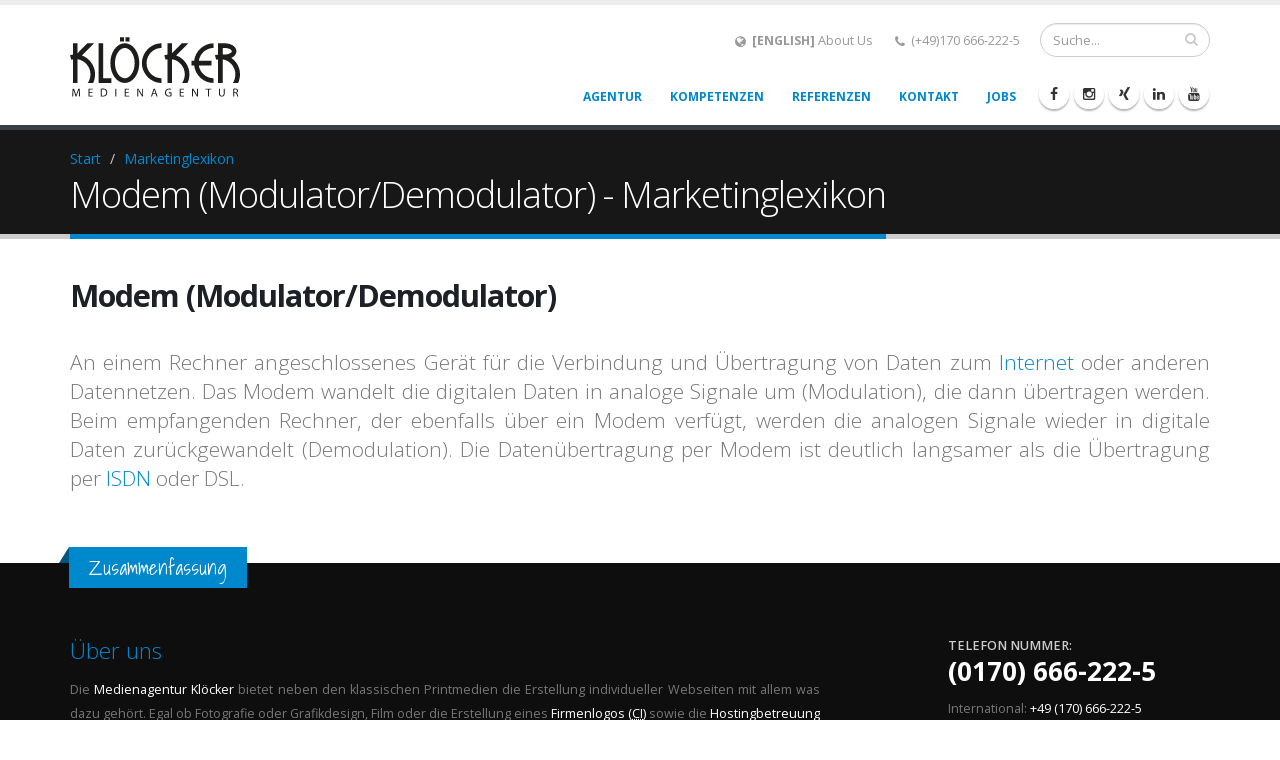

--- FILE ---
content_type: text/html; charset=UTF-8
request_url: https://www.kloecker.ac/marketinglexikon/m/modem.php
body_size: 4057
content:
<!DOCTYPE html>
<html lang="de">
	<head>
    
    <link rel="canonical" href="https://www.kloecker.ac/marketinglexikon/m/modem.php" />

		<!-- Basic -->
		<meta charset="utf-8">
        <meta http-equiv="X-UA-Compatible" content="IE=edge">
        	

		<title>Medienagentur Klöcker - Werbeagentur Aachen - Modem (Modulator/Demodulator)    </title>	

		
		<meta name="description" content="Modem (Modulator/Demodulator) - Medienagentur Klöcker Aachener Werbeagentur für Webdesign, Grafikdesign, Messedesign, Print, Logo Gestaltung, Fotografie, Filmproduktion und Marketing.">
		<meta name="author" content="Medienagentur Kloecker">

		<!-- Favicon -->
		<link rel="shortcut icon" href="../../img/favicon.ico" type="image/x-icon" />
		<link rel="apple-touch-icon" href="../../img/apple-touch-icon.png">

		<!-- Mobile Metas -->
		<meta name="viewport" content="width=device-width, initial-scale=1.0">

		<!-- Web Fonts  -->
		<link href="https://fonts.googleapis.com/css?family=Open+Sans:300,400,600,700,800%7CShadows+Into+Light" rel="stylesheet" type="text/css">

		<!-- Vendor CSS -->
		<link rel="stylesheet" href="../../vendor/bootstrap/bootstrap.css">
		<link rel="stylesheet" href="../../vendor/fontawesome/css/font-awesome.css">

		<!-- Theme CSS -->
		<link rel="stylesheet" href="../../css/theme.css">
		<link rel="stylesheet" href="../../css/theme-elements.css">

		<!-- Skin CSS -->
		<link rel="stylesheet" href="../../css/skins/default.css">

		<!-- Theme Custom CSS -->
		<link rel="stylesheet" href="../../css/custom.css">

		<!-- Head Libs -->
		<script src="../../vendor/modernizr/modernizr.js"></script>

	</head>
	<body>

		<div class="body">
        
           

<header id="header" data-plugin-options='{"stickyEnabled": true, "stickyEnableOnBoxed": true, "stickyEnableOnMobile": true, "stickyStartAt": 57, "stickySetTop": "-57px", "stickyChangeLogo": true}' >
				<div class="header-body">
					<div class="header-container container">
						<div class="header-row">
							<div class="header-column">
								<div class="header-logo">
									<a href="../../index.html">
										<img alt="Medienagentur Klöcker" width="170" height="60" data-sticky-width="150" data-sticky-height="54" data-sticky-top="25" src="../../img/logo_medienagentur_sw.svg" title="Werbeagentur Aachen">
									</a>
								</div>
							</div>
							<div class="header-column header-column-valign-top">
								<div class="header-search hidden-xs">
									<form id="searchForm" action="../../page-search-results.html" method="get">
										<div class="input-group">
											<input type="text" class="form-control" name="q" id="q" placeholder="Suche..." required>
											<span class="input-group-btn">
												<button class="btn btn-default" type="submit"><i class="fa fa-search"></i></button>
											</span>
										</div>
									</form>
								</div>
								<nav class="header-nav-top">
									<ul class="nav nav-pills">
										<li class="hidden-xs"><a href="../../advertising_agency/advertising_agency_europe.html"> <!--<a href="#" data-toggle="modal" data-target="#myModal">--> <em class="fa fa-globe"></em> <strong>[ENGLISH]</strong> About Us</a> </li>
										<!-- <li class="hidden-xs">
											<a href="#"><i class="fa fa-angle-right"></i>Contact Us [ENG]</a>
										</li> -->
										<li class="hidden-xs">
											<span class="ws-nowrap"><i class="fa fa-phone"></i> (+49)170 666-222-5</span>
										</li>
									</ul>
								</nav>
							</div>
						</div>
					</div>
					<div class="header-container container header-nav header-nav-push-top">
						<button class="btn header-btn-collapse-nav" data-toggle="collapse" data-target=".header-nav-main">
							<i class="fa fa-bars"></i>
						</button>
						<ul class="header-social-icons social-icons hidden-xs">
							<li class="social-icons-facebook"><a href="https://www.facebook.com/MedienagenturKlocker" target="_blank" title="Facebook"><i class="fa fa-facebook"></i></a></li>
                            <li class="social-icons-instagram"><a href="https://www.instagram.com/werbeagentur_aachen" target="_blank" title="Instagram"><i class="fa fa-instagram"></i></a></li>
                            <li class="social-icons-xing"><a href="https://www.xing.com/companies/kl%C3%B6ckermedienagentur" target="_blank" title="Xing"><i class="fa fa-xing"></i></a></li>
                            <li class="social-icons-linkedin"><a href="https://www.linkedin.com/company/medienagentur-kl%C3%B6cker-werbeagentur-" target="_blank" title="LinkedIn"><em class="fa fa-linkedin"></em></a></li>
                            <li class="social-icons-youtube"><a href="https://www.youtube.com/channel/UCs3Zn6Hrex5VFTRViBhWFUQ" target="_blank" title="YouTube"><em class="fa fa-youtube"></em></a></li><br>
						</ul>
						<div class="header-nav-main header-nav-main-effect-1 header-nav-main-sub-effect-1 collapse">
							<nav>
								<ul class="nav nav-pills" id="mainNav">
<!--									<li>
										<a href="../../index.html">
											Startseite
										</a>
										
									</li> -->
									<li>
										<a href="../../werbeagentur-aus-aachen.html" title="Agentur Aachen">Agentur</a>
									</li>
									<li>
										<a href="../../webdesigner_werbeagentur_aachen.html" title="Dienstleistungen Agentur">Kompetenzen</a>
									</li>
									<li>
										<a href="../../grafik_print_web_foto_filmproduktion.html" title="Portfolio Agentur">Referenzen</a>
									</li>
									<li>
										<a href="../../kontakt_werbeagentur_aachen.html" title="Kontakt Agentur">Kontakt</a>
									</li>
								<li>
								<a href="../../jobs_mediengestalter_medienfachwirt_aachen.html">Jobs</a>
								</li>	
															
								</ul>
							</nav>
						</div>
					</div>
				</div>
			</header>

			<div role="main" class="main">



				<section class="page-header">
					<div class="container">
						<div class="row">
							<div class="col-md-12">
								<ul class="breadcrumb">
									<li><a href="../../index.html" title="Startseite" alt="Startseite">Start</a></li>
									<li class="active"><a href="../../verzeichnis_werbeagentur_aachen.html" title="Verzeichnis" alt="Marketinglexikon" >Marketinglexikon</a></li>
								</ul>
							</div>
						</div>
						<div class="row">
							<div class="col-md-12">
								<h1>Modem (Modulator/Demodulator) - Marketinglexikon</h1>
							</div>
						</div>
					</div>
				</section>			   
		   
				<div class="container">
                
                	<!-------------------------------------------------
                          ////////////// Der Text //////////////
                    -------------------------------------------------->
					
					<h2><strong>Modem (Modulator/Demodulator)</strong></h2>

					<div class="row">
						<div class="col-md-12">
							<p class="lead" align="justify">
                              An einem Rechner angeschlossenes Gerät für die Verbindung und Übertragung von Daten zum <a target="_blank" href="https://www.kloecker.ac/marketinglexikon/i/internet.php">Internet</a> oder anderen Datennetzen. Das Modem wandelt die digitalen Daten in analoge Signale um (Modulation), die dann übertragen werden. Beim empfangenden Rechner, der ebenfalls über ein Modem verfügt, werden die analogen Signale wieder in digitale Daten zurückgewandelt (Demodulation). Die Datenübertragung per Modem ist deutlich langsamer als die Übertragung per <a target="_blank" href="https://www.kloecker.ac/marketinglexikon/i/isdn.php">ISDN</a> oder DSL.        
							</p>
						</div>
					</div>

<!--					<hr class="tall" /> <!-- Trennlinie -->

<!--					<div class="row">

								<div>
									<img alt="Werbeagentur Grafik Print Web Foto Aachen" class="img-responsive img-rounded" src="../../img/marketinglexikon/foto_marketing.jpg">
                                </div> -->
                                
						</div>
					</div>

				</div>
			</div>

			
			
			<footer id="footer">
				<div class="container">
					<div class="row">
                    <div class="footer-ribbon">
							<span>Zusammenfassung</span>
						</div>
						<div class="col-md-8">
							<h4 class="heading-primary">Über uns</h4>
							<p align="justify">Die <a class="link_neu" href="../../medienagentur.html" title="Klöcker Medienagentur" target="_blank">Medienagentur</a> <a class="link_neu" href="https://www.kloecker.ac/kloecker.html" title= "Klöcker Famile">  Klöcker</a> bietet neben den klassischen Printmedien die Erstellung individueller Webseiten mit allem was dazu gehört. Egal ob Fotografie oder Grafikdesign, Film oder die Erstellung eines <a class="link_neu" href="../c/corporate_design_cd_corporate_identity_ci.php" title="Corporate Identity" target="_blank" >Firmenlogos (<abbr title="Corporate Identity">CI</abbr>)</a> sowie die <a class="link_neu" href="../h/hosting.php" title="Hosting" target="_blank">Hostingbetreuung</a> und <a class="link_neu" href="../s/suchmaschinenoptimierung.php" title="Suchmaschinenoptimierung" target="_blank">Suchmaschinenoptimierung (<abbr title="Search Engine Optimization">SEO</abbr>)</a>. Für viele Geschäftsbereiche können wir Ihnen eine passende individuelle Lösung bieten. Unsere Werbeagentur erstellt "statische" wie auch “<a class="link_neu" href="../c/content_management_system_cms.php" title="Content Management System" target="_blank"><abbr title="Content Management System">CMS</abbr></a>” basierte Webseiten egal ob Firmenpräsenz oder Webshop, wir helfen Ihnen gerne weiter! Neben den zahlreichen Projekten im Kundenauftrag betreiben wir auch eigene Projekte im Bereich eCommerce und möchten die dort entstehenden Synergien nutzen und in Form von Fulfillment Dienstleistungen bzw. Beratungstätigkeiten anbieten.<br><a href="../../werbeagentur-aus-aachen.html" class="btn-flat btn-xs" title="Werbeagentur Aachen" target="_blank">Mehr lesen<i class="fa fa-arrow-right"></i></a></p>
							<hr class="light">
						</div>
						<div class="col-md-3 col-md-offset-1">
							<h5 class="mb-sm">Telefon Nummer: </h5>
							<span class=phone><a class="link_neu_weiss" href="tel:+491706662225">(0170) 666-222-5</a></span>
							<p class=mb-none>International: <a class="link_neu" href="tel:+491706662225">+49 (170) 666-222-5</a></p>
							<p class="mb-none">Fax: +49 (0)2402 389 49-61</p>
							<ul class="list list-icons list-icons-sm">
								<li><i class="fa fa-envelope"></i> <a class="link_neu" href=mailto:info@kloecker.ac title="Webdesign Aachen">info@kloecker.ac</a></li>
							</ul>
							<ul class="social-icons">
<li class="social-icons-twitter"><a href="https://twitter.com/KloeckerWerbung" target="_blank" title="Twitter"><i class="fa fa-twitter"></i></a></li>
<li class="social-icons-pinterest"><a href="https://de.pinterest.com/kloeckerwerbung" target="_blank" title="Pinterest"><i class="fa fa-pinterest"></i></a></li>
<li class="social-icons-instagram"><a href="https://www.instagram.com/werbeagentur_aachen" target="_blank" title="Instagram"><i class="fa fa-instagram"></i></a></li>
<li class="social-icons-flickr"><a href="https://www.flickr.com/people/125968755@N07/" target="_blank" title="Flickr"><i class="fa fa-flickr"></i></a></li>
<li class="social-icons-myspace"><a href="https://myspace.com/medienagentur.kloecker" target="_blank" title="MySpace"><i class="fa fa-users"></i></a></li><br>
</ul>

		</div>
					</div>
				</div>
				<div class="footer-copyright">
					<div class="container">
						<div class="row">
							<div class="col-md-1">
								<a href="../../index.html" class="logo">
									<img alt="Kloecker Medienagentur" class="img-responsive" src="../../img/kloecker_we.svg">
								</a>
							</div>
							<div class="col-md-6">
								<p>© Copyright 2015. All Rights Reserved.</p>
							</div>
							<div class="col-md-5">
								<nav id="sub-menu">
									<ul>
										<li><a href="../../sitemap.html">Sitemap</a></li>
										<li><a href="../../impressum_webdesign_aachen.html">Impressum & Datenschutzerklärung</a></li>
										<li><a href="../../faq-medienagentur-kloecker.html">FAQ</a></li>
                                        <li><a href="../../verzeichnis_werbeagentur_aachen.html">Lexikon</a></li>
									</ul>
								</nav>
							</div>
						</div>
					</div>
				</div>
			</footer>

            
		</div>

		<script>
  (function(i,s,o,g,r,a,m){i['GoogleAnalyticsObject']=r;i[r]=i[r]||function(){
  (i[r].q=i[r].q||[]).push(arguments)},i[r].l=1*new Date();a=s.createElement(o),
  m=s.getElementsByTagName(o)[0];a.async=1;a.src=g;m.parentNode.insertBefore(a,m)
  })(window,document,'script','//www.google-analytics.com/analytics.js','ga');

  ga('create', 'UA-44467694-1', 'auto');
  ga('send', 'pageview');

</script>

			

--- FILE ---
content_type: text/css
request_url: https://www.kloecker.ac/css/custom.css
body_size: 728
content:
/* Add here all your CSS customizations */
.featured-bg-1 {
		background: url(../img/kompetenzen/hintergrund-leistungen-01.jpg) no-repeat center center;
		background-size:cover;
}
.featured-bg-2 {
		background: url(../img/kompetenzen/hintergrund-leistungen-02.jpg) no-repeat bottom center;
		background-size:cover;
}
.featured-bg-3 {
		background: url(../img/kompetenzen/hintergrund-leistungen-03.jpg) no-repeat center center;
		background-size:cover;
}
.featured-bg-4 {
		background: url(../img/kompetenzen/hintergrund-leistungen-04.jpg) no-repeat center center;
		background-size:cover;
}
.featured-bg-5 {
		background: url(../img/kompetenzen/hintergrund-leistungen-05.jpg) no-repeat center center;
		background-size:cover;
}
.featured-bg-6 {
		background: url(../img/kompetenzen/hintergrund-leistungen-06.jpg) no-repeat center center;
		background-size:cover;
}
.featured-bg-7 {
		background: url(../img/kompetenzen/hintergrund-leistungen-07.jpg) no-repeat center center;
		background-size:cover;
}
.featured-bg-8 {
		background: url(../img/kompetenzen/hintergrund-leistungen-08.jpg) no-repeat center center;
		background-size:cover;
}
.featured-bg-9 {
		background: url(../img/kompetenzen/hintergrund-leistungen-09.jpg) no-repeat center center;
		background-size:cover;
}
.featured-bg-industrie {
		background: url(../img/kompetenzen/hintergrund-leistungen-industrie.jpg) no-repeat center center;
		background-size:cover;
}
.featured-bg-kanzlei {
		background: url(../img/kompetenzen/hintergrund-leistungen-kanzlei.jpg) no-repeat center center;
		background-size:cover;
}
.featured-bg-praxis {
		background: url(../img/kompetenzen/hintergrund-leistungen-praxis.jpg) no-repeat center center;
		background-size:cover;
}
.featured-bg-produkt {
		background: url(../img/kompetenzen/hintergrund-leistungen-produkt.jpg) no-repeat center center;
		background-size:cover;
}
.box-content {background:#fff !important;}

.flag--uk{
  @extend %flag;
  background: linear-gradient(90deg, transparent 46%, red 46%, red 56%, transparent 56%),
    linear-gradient(transparent 38%, white 38%, white 42%, red 42%, red 58%, white 58%, white 62%, transparent 62%),
    linear-gradient(90deg, transparent 44%, white 44%, white 46%, red 46%, red 56%, white 56%, white 58%, transparent 58%),
    linear-gradient(33deg, transparent 45%, white 45%, white 48%, red 48%, red 54%, white 54%, white 57%, transparent 57%),
    linear-gradient(-33deg, mediumblue 45%, white 45%, white 48%, red 48%, red 54%, white 54%, white 57%, mediumblue 57%);

}
.responsive-video iframe {
position: absolute;
top: 0;
left: 0;
width: 100%;
height: 100%;
}

.responsive-video {
position: relative;
padding-bottom: 56.25%; /* Default for 1600x900 videos 16:9 ratio*/
padding-top: 0px;
height: 0;
overflow: hidden;
}
.pricing-table-XXXX h3.bg-prof {
	background-color: #0088cc !important;
	color: #FFF;
}
.pricing-table-XXXX h3.bg-prem {
	background-color: #0e0e0e !important;
	color: #fff;
}
.panel-group.secundary .panel-heading {
	background-color:#0088cc !important;
}
.panel-group.secundary .panel-heading a {
	color:#fff;
}

.table-bordered th,
.table-bordered td {
	border: 1px solid #0088cc !important;
}
.theader-1 {
	background: #0088cc;
	color: #fff;
	font-size: 18px;
}
.theader-2 {
	background:#bfe1f2;
}
.table-bordered td,
.theader-2 {
	color:#0088cc;
}
.table-last-bigger {
	padding-bottom:28px;
}
#footer i.fa-arrow-right {
	padding-left:5px;
}
#footer .btn-xs {
	padding:0px;
}

/* ab hier custom styles Lexikon */
.lexikon-accordion {padding:0 40px;}

@media screen and (max-width:991px) {
.lexikon-accordion button.accordion {width:100%; margin-top:10px;}
.lexikon-accordion button.accordion:first-of-type {margin-top:0px;}
.lexikon-accordion .panel {padding:0px;}
}

--- FILE ---
content_type: image/svg+xml
request_url: https://www.kloecker.ac/img/logo_medienagentur_sw.svg
body_size: 4022
content:
<?xml version="1.0" encoding="utf-8"?>
<!-- Generator: Adobe Illustrator 17.0.0, SVG Export Plug-In . SVG Version: 6.00 Build 0)  -->
<!DOCTYPE svg PUBLIC "-//W3C//DTD SVG 1.1//EN" "http://www.w3.org/Graphics/SVG/1.1/DTD/svg11.dtd">
<svg version="1.1" id="Ebene_1" xmlns="http://www.w3.org/2000/svg" xmlns:xlink="http://www.w3.org/1999/xlink" x="0px" y="0px"
	 width="770.494px" height="268.575px" viewBox="0 0 770.494 268.575" enable-background="new 0 0 770.494 268.575"
	 xml:space="preserve">
<g>
	<g>
		<path fill="#1D1D1B" d="M40.61,252.329c-0.265-4.974-0.583-10.953-0.529-15.398h-0.159c-1.217,4.181-2.699,8.625-4.498,13.547
			l-6.297,17.304h-3.493l-5.768-16.986c-1.693-5.027-3.122-9.631-4.127-13.864h-0.106c-0.105,4.445-0.37,10.425-0.688,15.77
			l-0.953,15.293H9.6l2.487-35.666h5.874l6.085,17.251c1.482,4.392,2.699,8.308,3.599,12.012h0.159
			c0.899-3.598,2.169-7.514,3.757-12.012l6.35-17.251h5.874l2.223,35.666h-4.498L40.61,252.329z"/>
		<path fill="#1D1D1B" d="M101.878,251.271H88.014v12.858h15.452v3.863H83.41v-35.666h19.262v3.862H88.014v11.271h13.864V251.271z"
			/>
		<path fill="#1D1D1B" d="M139.759,232.803c2.804-0.423,6.138-0.74,9.79-0.74c6.615,0,11.324,1.534,14.446,4.444
			c3.175,2.911,5.027,7.038,5.027,12.807c0,5.82-1.799,10.583-5.133,13.864c-3.333,3.334-8.837,5.133-15.769,5.133
			c-3.281,0-6.033-0.158-8.361-0.423V232.803z M144.363,264.342c1.164,0.212,2.857,0.265,4.657,0.265
			c9.843,0,15.188-5.504,15.188-15.135c0.053-8.413-4.71-13.758-14.447-13.758c-2.381,0-4.18,0.211-5.397,0.476V264.342z"/>
		<path fill="#1D1D1B" d="M209.918,232.327v35.666h-4.604v-35.666H209.918z"/>
		<path fill="#1D1D1B" d="M266.746,251.271h-13.864v12.858h15.452v3.863h-20.056v-35.666h19.262v3.862h-14.658v11.271h13.864
			V251.271z"/>
		<path fill="#1D1D1B" d="M304.626,267.993v-35.666h5.027l11.43,18.045c2.646,4.18,4.709,7.938,6.403,11.589l0.106-0.054
			c-0.423-4.762-0.529-9.102-0.529-14.658v-14.922h4.339v35.666h-4.657l-11.324-18.098c-2.487-3.969-4.869-8.044-6.667-11.906
			l-0.159,0.053c0.264,4.498,0.37,8.784,0.37,14.711v15.24H304.626z"/>
		<path fill="#1D1D1B" d="M375.527,256.774l-3.704,11.219h-4.763l12.118-35.666h5.557l12.171,35.666h-4.922l-3.81-11.219H375.527z
			 M387.222,253.177l-3.493-10.267c-0.793-2.328-1.323-4.445-1.852-6.509h-0.105c-0.529,2.117-1.111,4.286-1.799,6.456
			l-3.493,10.319H387.222z"/>
		<path fill="#1D1D1B" d="M459.604,266.405c-2.063,0.741-6.138,1.958-10.953,1.958c-5.397,0-9.843-1.376-13.336-4.709
			c-3.069-2.964-4.974-7.727-4.974-13.282c0.053-10.637,7.355-18.416,19.314-18.416c4.128,0,7.355,0.9,8.891,1.641l-1.111,3.757
			c-1.905-0.847-4.286-1.534-7.885-1.534c-8.679,0-14.341,5.397-14.341,14.341c0,9.049,5.45,14.394,13.759,14.394
			c3.016,0,5.08-0.424,6.139-0.953v-10.636h-7.25v-3.704h11.747V266.405z"/>
		<path fill="#1D1D1B" d="M515.425,251.271h-13.864v12.858h15.451v3.863h-20.056v-35.666h19.263v3.862h-14.658v11.271h13.864
			V251.271z"/>
		<path fill="#1D1D1B" d="M553.306,267.993v-35.666h5.027l11.431,18.045c2.646,4.18,4.709,7.938,6.402,11.589l0.106-0.054
			c-0.424-4.762-0.529-9.102-0.529-14.658v-14.922h4.339v35.666h-4.656l-11.324-18.098c-2.487-3.969-4.869-8.044-6.668-11.906
			l-0.159,0.053c0.265,4.498,0.371,8.784,0.371,14.711v15.24H553.306z"/>
		<path fill="#1D1D1B" d="M625.211,236.243h-10.848v-3.916h26.405v3.916h-10.9v31.75h-4.657V236.243z"/>
		<path fill="#1D1D1B" d="M679.656,232.327v21.113c0,7.991,3.545,11.378,8.308,11.378c5.292,0,8.679-3.493,8.679-11.378v-21.113
			h4.656v20.796c0,10.954-5.768,15.452-13.494,15.452c-7.302,0-12.806-4.181-12.806-15.24v-21.008H679.656z"/>
		<path fill="#1D1D1B" d="M739.602,232.803c2.328-0.476,5.662-0.74,8.838-0.74c4.921,0,8.096,0.899,10.318,2.91
			c1.799,1.588,2.805,4.021,2.805,6.773c0,4.71-2.963,7.832-6.721,9.102v0.159c2.752,0.952,4.393,3.492,5.239,7.196
			c1.164,4.975,2.011,8.414,2.752,9.79h-4.763c-0.582-1.006-1.376-4.074-2.382-8.52c-1.058-4.922-2.963-6.773-7.144-6.933h-4.339
			v15.452h-4.604V232.803z M744.206,249.049h4.709c4.922,0,8.044-2.699,8.044-6.773c0-4.604-3.334-6.615-8.202-6.668
			c-2.223,0-3.811,0.212-4.551,0.424V249.049z"/>
	</g>
	<path fill="#1D1D1B" d="M113.636,167.263c0,6.555-0.689,13.244-2.068,20.074c-1.379,6.833-3.633,13.242-6.758,19.231H80.815
		c3.676-5.799,6.572-12.023,8.688-18.67c2.112-6.642,3.172-13.519,3.172-20.635c0-8.233-1.474-16.186-4.414-23.862
		c-2.943-7.672-6.989-14.551-12.136-20.635c-5.149-6.079-11.265-11.229-18.341-15.441c-7.081-4.211-14.851-6.969-23.306-8.282
		v107.525H13.791V99.605l-7.998,1.965L0,81.076c2.021-0.561,4.09-1.074,6.206-1.544c2.112-0.465,4.642-0.982,7.585-1.544V26.893
		h20.686v44.639l44.406-44.639h30.34L53.784,82.2c8.826,2.995,16.869,7.299,24.134,12.914c7.262,5.614,13.559,12.211,18.894,19.792
		c5.331,7.58,9.468,15.818,12.412,24.705C112.163,148.502,113.636,157.719,113.636,167.263L113.636,167.263z"/>
	<polygon fill="#1D1D1B" points="129.632,206.568 129.632,26.893 150.318,26.893 150.318,185.232 187.553,185.232 187.553,206.568 
		129.632,206.568 	"/>
	<path fill="#1D1D1B" d="M380.141,199.408c-10.666-4.772-19.997-11.229-27.995-19.371c-7.999-8.141-14.343-17.638-19.031-28.494
		c-4.689-10.852-7.034-22.46-7.034-34.812c0-12.165,2.345-23.723,7.034-34.673c4.688-10.949,11.032-20.493,19.031-28.635
		c7.998-8.141,17.329-14.598,27.995-19.37c10.662-4.774,22.066-7.16,34.201-7.16v21.055c-9.197,0-17.884,1.826-26.065,5.475
		c-8.183,3.649-15.307,8.61-21.375,14.88c-6.068,6.272-10.895,13.572-14.48,21.897c-3.586,8.33-5.379,17.174-5.379,26.531
		c0,9.544,1.746,18.484,5.241,26.809c3.491,8.332,8.274,15.583,14.342,21.759c6.068,6.176,13.192,11.046,21.375,14.599
		c8.181,3.557,16.963,5.334,26.341,5.334v21.336C402.207,206.568,390.803,204.182,380.141,199.408L380.141,199.408z"/>
	<path fill="#1D1D1B" d="M541.217,167.263c0,6.555-0.689,13.244-2.068,20.074c-1.38,6.833-3.634,13.242-6.759,19.231h-23.995
		c3.677-5.799,6.573-12.023,8.688-18.67c2.111-6.642,3.172-13.519,3.172-20.635c0-8.233-1.474-16.186-4.413-23.862
		c-2.943-7.672-6.991-14.551-12.135-20.635c-5.15-6.079-11.267-11.229-18.342-15.441c-7.082-4.211-14.852-6.969-23.306-8.282
		v107.525h-20.687V99.605l-7.999,1.965l-5.792-20.494c2.021-0.561,4.09-1.074,6.205-1.544c2.113-0.465,4.641-0.982,7.586-1.544
		V26.893h20.687v44.639l44.405-44.639h30.341L481.365,82.2c8.827,2.995,16.867,7.299,24.134,12.914
		c7.261,5.614,13.558,12.211,18.894,19.792c5.33,7.58,9.467,15.818,12.412,24.705C539.743,148.502,541.217,157.719,541.217,167.263
		L541.217,167.263z"/>
	<path fill="#1D1D1B" d="M618.583,200.531c-10.024-4.023-18.941-9.589-26.754-16.703c-7.817-7.111-14.3-15.485-19.446-25.127
		c-5.15-9.638-8.369-20.072-9.652-31.303h-11.586v-21.336h11.586c1.283-11.041,4.502-21.38,9.652-31.021
		c5.146-9.638,11.676-18.013,19.583-25.127c7.905-7.111,16.869-12.725,26.893-16.845c10.02-4.115,20.547-6.176,31.581-6.176v21.055
		c-8.275,0-16.184,1.5-23.721,4.493c-7.541,2.996-14.251,7.067-20.135,12.211c-5.885,5.151-10.803,11.279-14.755,18.389
		c-3.957,7.116-6.577,14.787-7.862,23.021h56.819v21.336h-56.819c1.285,8.238,3.862,15.862,7.723,22.88
		c3.862,7.019,8.78,13.103,14.757,18.25c5.972,5.148,12.688,9.219,20.135,12.21c7.447,2.998,15.397,4.494,23.858,4.494v21.336
		C639.222,206.568,628.603,204.559,618.583,200.531L618.583,200.531z"/>
	<path fill="#1D1D1B" d="M226.942,19.09V0h18.203v19.09H226.942L226.942,19.09z M251.764,19.09V0h18.204v19.09H251.764
		L251.764,19.09z"/>
	<path fill="#1D1D1B" d="M248.455,206.643c-18.216,0-35.093-9.849-47.521-27.731c-11.651-16.763-18.067-38.866-18.067-62.236
		c0-23.37,6.416-45.473,18.067-62.237c12.428-17.882,29.305-27.73,47.521-27.73c18.217,0,35.093,9.848,47.521,27.73
		c11.651,16.764,18.067,38.867,18.067,62.237c0,23.37-6.416,45.473-18.067,62.236C283.548,196.794,266.672,206.643,248.455,206.643
		L248.455,206.643z M248.455,48.01c-11.233,0-22.042,6.652-30.436,18.731c-9.173,13.199-14.224,30.931-14.224,49.935
		c0,19.002,5.051,36.736,14.224,49.935c8.394,12.078,19.203,18.731,30.436,18.731c11.233,0,22.042-6.653,30.436-18.731
		c9.173-13.199,14.224-30.933,14.224-49.935c0-19.004-5.051-36.736-14.224-49.935C270.497,54.662,259.688,48.01,248.455,48.01
		L248.455,48.01z"/>
	<path fill="#1D1D1B" d="M765.804,138.488c-3.129-9.076-7.448-17.266-12.964-24.565c-5.516-7.3-11.953-13.66-19.306-19.09
		c-0.852-0.629-1.713-1.236-2.579-1.832c14.212-6.408,23.409-17.38,23.409-30.082c0-20.229-23.324-36.076-53.099-36.076
		c-2.631,0-9.104-0.023-9.104-0.023h-20.962v0.073v51.376l-7.171,1.123c-1.288,0.188-2.531,0.469-3.724,0.842
		c-1.198,0.377-2.344,0.75-3.448,1.122l5.792,20.214c1.472-0.372,2.941-0.745,4.414-1.123c1.47-0.372,2.849-0.653,4.137-0.842
		v106.963h20.962V99.605c7.723,1.312,15.031,3.887,21.927,7.72c6.895,3.839,12.963,8.752,18.205,14.74
		c5.24,5.993,9.42,12.822,12.548,20.494c3.125,7.676,4.691,15.909,4.691,24.704c0,7.116-0.924,13.993-2.759,20.635
		c-1.84,6.647-4.599,12.871-8.275,18.67h23.721c2.573-5.989,4.594-12.256,6.068-18.811c1.469-6.548,2.207-13.378,2.207-20.494
		C770.494,157.157,768.928,147.568,765.804,138.488L765.804,138.488z M701.265,48.144c19.34,0,32.171,8.894,32.171,14.775
		c0,5.883-12.831,14.777-32.171,14.777c-3.233,0-6.264-0.266-9.104-0.708v-28.14C695,48.406,698.034,48.144,701.265,48.144
		L701.265,48.144z"/>
</g>
</svg>


--- FILE ---
content_type: image/svg+xml
request_url: https://www.kloecker.ac/img/kloecker_we.svg
body_size: 4045
content:
<?xml version="1.0" encoding="utf-8"?>
<!-- Generator: Adobe Illustrator 17.0.0, SVG Export Plug-In . SVG Version: 6.00 Build 0)  -->
<!DOCTYPE svg PUBLIC "-//W3C//DTD SVG 1.1//EN" "http://www.w3.org/Graphics/SVG/1.1/DTD/svg11.dtd">
<svg version="1.1" id="Ebene_1" xmlns="http://www.w3.org/2000/svg" xmlns:xlink="http://www.w3.org/1999/xlink" x="0px" y="0px"
	 width="770.494px" height="268.575px" viewBox="0 0 770.494 268.575" enable-background="new 0 0 770.494 268.575"
	 xml:space="preserve">
<g>
	<g>
		<path fill="#FFFFFF" d="M34.927,251.06c-0.371-5.345-0.794-11.906-0.741-15.77h-0.159c-1.27,3.863-2.751,7.99-4.762,13.282
			l-7.515,19.421h-1.746l-7.038-18.944c-2.011-5.557-3.545-9.843-4.604-13.759H8.204c-0.053,4.181-0.317,10.372-0.741,16.299
			l-1.111,16.404H3.865l2.593-35.666h2.911l7.673,20.531c1.641,4.551,2.911,8.149,3.916,11.589h0.106
			c0.952-3.28,2.222-6.773,4.021-11.535l7.938-20.585h3.017l2.434,35.666h-2.487L34.927,251.06z"/>
		<path fill="#FFFFFF" d="M95.614,250.266H81.326v15.61h15.981v2.117H78.839v-35.666H96.46v2.116H81.326v13.706h14.288V250.266z"/>
		<path fill="#FFFFFF" d="M136.299,232.803c2.699-0.423,5.768-0.74,9.102-0.74c6.509,0,11.43,1.746,14.394,4.868
			c2.857,2.963,4.445,6.932,4.445,12.33c0,5.238-1.429,10.001-4.657,13.547c-3.175,3.439-8.52,5.45-15.399,5.45
			c-2.752,0-5.345-0.053-7.885-0.317V232.803z M138.786,265.876c1.482,0.212,3.545,0.265,5.768,0.265
			c11.43,0,17.092-6.402,17.092-16.722c0.053-9.049-4.974-15.24-16.404-15.24c-2.751,0-4.921,0.265-6.456,0.529V265.876z"/>
		<path fill="#FFFFFF" d="M205.823,232.327v35.666h-2.487v-35.666H205.823z"/>
		<path fill="#FFFFFF" d="M264.08,250.266h-14.288v15.61h15.981v2.117h-18.468v-35.666h17.622v2.116h-15.135v13.706h14.288V250.266z
			"/>
		<path fill="#FFFFFF" d="M304.765,267.993v-35.666h2.381l13.917,21.061c2.858,4.445,4.921,7.779,6.667,11.219l0.106-0.053
			c-0.37-4.815-0.423-8.891-0.423-14.5v-17.727h2.487v35.666h-2.381l-13.6-20.744c-2.646-4.127-5.08-7.884-6.932-11.535
			l-0.106,0.053c0.265,4.392,0.317,8.255,0.317,14.182v18.045H304.765z"/>
		<path fill="#FFFFFF" d="M375.56,255.505l-4.392,12.488h-2.593l12.912-35.666h2.434l12.859,35.666h-2.594l-4.498-12.488H375.56z
			 M388.895,253.388l-4.34-11.906c-0.847-2.487-1.323-4.286-1.852-6.297h-0.105c-0.529,2.063-1.111,3.916-1.852,6.191l-4.393,12.012
			H388.895z"/>
		<path fill="#FFFFFF" d="M460.643,266.405c-1.799,0.741-5.504,1.958-10.372,1.958c-4.71,0-9.049-1.217-12.647-4.709
			c-2.91-2.858-4.868-7.62-4.868-13.389c0-9.896,6.456-18.31,18.574-18.31c3.863,0,6.933,0.953,8.308,1.588l-0.793,2.116
			c-1.853-0.899-4.233-1.534-7.62-1.534c-9.843,0-15.876,6.35-15.876,16.034c0,10.054,5.927,16.034,15.347,16.034
			c3.704,0,6.138-0.529,7.461-1.218v-12.594h-8.308v-2.064h10.795V266.405z"/>
		<path fill="#FFFFFF" d="M517.679,250.266h-14.288v15.61h15.981v2.117h-18.469v-35.666h17.622v2.116h-15.135v13.706h14.288V250.266
			z"/>
		<path fill="#FFFFFF" d="M558.363,267.993v-35.666h2.382l13.917,21.061c2.857,4.445,4.922,7.779,6.668,11.219l0.105-0.053
			c-0.37-4.815-0.423-8.891-0.423-14.5v-17.727h2.486v35.666h-2.381l-13.6-20.744c-2.646-4.127-5.08-7.884-6.933-11.535
			l-0.105,0.053c0.265,4.392,0.317,8.255,0.317,14.182v18.045H558.363z"/>
		<path fill="#FFFFFF" d="M631.646,234.443h-11.642v-2.116h25.823v2.116h-11.642v33.55h-2.54V234.443z"/>
		<path fill="#FFFFFF" d="M684.819,232.327v21.537c0,9.049,4.233,12.541,9.525,12.541c5.874,0,9.948-3.81,9.948-12.541v-21.537h2.54
			V253.6c0,10.954-5.927,14.976-12.647,14.976c-6.244,0-11.854-3.651-11.854-14.553v-21.695H684.819z"/>
		<path fill="#FFFFFF" d="M748.258,232.803c2.17-0.476,5.239-0.74,7.674-0.74c4.656,0,7.566,1.005,9.631,2.963
			c1.534,1.481,2.486,3.863,2.486,6.351c0,4.815-2.857,7.885-6.984,9.313v0.105c2.857,0.899,4.656,3.599,5.503,7.567
			c1.218,5.557,1.905,8.202,2.646,9.631h-2.646c-0.529-1.059-1.322-4.181-2.275-8.679c-1.059-5.133-3.28-7.461-7.99-7.673h-5.557
			v16.352h-2.487V232.803z M750.745,249.578h5.662c5.504,0,9.103-3.069,9.103-7.779c0-5.45-4.022-7.673-9.632-7.673
			c-2.434,0-4.233,0.265-5.133,0.477V249.578z"/>
	</g>
	<path fill="#FFFFFF" d="M113.636,167.263c0,6.555-0.689,13.244-2.068,20.074c-1.379,6.833-3.633,13.242-6.758,19.231H80.815
		c3.676-5.799,6.572-12.023,8.688-18.67c2.112-6.642,3.172-13.519,3.172-20.635c0-8.233-1.474-16.186-4.414-23.862
		c-2.943-7.672-6.989-14.551-12.136-20.635c-5.149-6.079-11.265-11.229-18.341-15.441c-7.081-4.211-14.851-6.969-23.306-8.282
		v107.525H13.791V99.605l-7.998,1.965L0,81.076c2.021-0.561,4.09-1.074,6.206-1.544c2.112-0.465,4.642-0.982,7.585-1.544V26.893
		h20.686v44.639l44.406-44.639h30.34L53.784,82.2c8.826,2.995,16.869,7.299,24.134,12.914c7.262,5.614,13.559,12.211,18.894,19.792
		c5.331,7.58,9.468,15.818,12.412,24.705C112.163,148.502,113.636,157.719,113.636,167.263L113.636,167.263z"/>
	<polygon fill="#FFFFFF" points="129.632,206.568 129.632,26.893 150.318,26.893 150.318,185.232 187.553,185.232 187.553,206.568 
		129.632,206.568 	"/>
	<path fill="#FFFFFF" d="M380.141,199.408c-10.666-4.772-19.997-11.229-27.995-19.371c-7.999-8.141-14.343-17.638-19.031-28.494
		c-4.689-10.852-7.034-22.46-7.034-34.812c0-12.165,2.345-23.723,7.034-34.673c4.688-10.949,11.032-20.493,19.031-28.635
		c7.998-8.141,17.329-14.598,27.995-19.37c10.662-4.774,22.066-7.16,34.201-7.16v21.055c-9.197,0-17.884,1.826-26.065,5.475
		c-8.183,3.649-15.307,8.61-21.375,14.88c-6.068,6.272-10.895,13.572-14.48,21.897c-3.586,8.33-5.379,17.174-5.379,26.531
		c0,9.544,1.746,18.484,5.241,26.809c3.491,8.332,8.274,15.583,14.342,21.759c6.068,6.176,13.192,11.046,21.375,14.599
		c8.181,3.557,16.963,5.334,26.341,5.334v21.336C402.207,206.568,390.803,204.182,380.141,199.408L380.141,199.408z"/>
	<path fill="#FFFFFF" d="M541.217,167.263c0,6.555-0.689,13.244-2.068,20.074c-1.38,6.833-3.634,13.242-6.759,19.231h-23.995
		c3.677-5.799,6.573-12.023,8.688-18.67c2.111-6.642,3.172-13.519,3.172-20.635c0-8.233-1.474-16.186-4.413-23.862
		c-2.943-7.672-6.991-14.551-12.135-20.635c-5.15-6.079-11.267-11.229-18.342-15.441c-7.082-4.211-14.852-6.969-23.306-8.282
		v107.525h-20.687V99.605l-7.999,1.965l-5.792-20.494c2.021-0.561,4.09-1.074,6.205-1.544c2.113-0.465,4.641-0.982,7.586-1.544
		V26.893h20.687v44.639l44.405-44.639h30.341L481.365,82.2c8.827,2.995,16.867,7.299,24.134,12.914
		c7.261,5.614,13.558,12.211,18.894,19.792c5.33,7.58,9.467,15.818,12.412,24.705C539.743,148.502,541.217,157.719,541.217,167.263
		L541.217,167.263z"/>
	<path fill="#FFFFFF" d="M618.583,200.531c-10.024-4.023-18.941-9.589-26.754-16.703c-7.817-7.111-14.3-15.485-19.446-25.127
		c-5.15-9.638-8.369-20.072-9.652-31.303h-11.586v-21.336h11.586c1.283-11.041,4.502-21.38,9.652-31.021
		c5.146-9.638,11.676-18.013,19.583-25.127c7.905-7.111,16.869-12.725,26.893-16.845c10.02-4.115,20.547-6.176,31.581-6.176v21.055
		c-8.275,0-16.184,1.5-23.721,4.493c-7.541,2.996-14.251,7.067-20.135,12.211c-5.885,5.151-10.803,11.279-14.755,18.389
		c-3.957,7.116-6.577,14.787-7.862,23.021h56.819v21.336h-56.819c1.285,8.238,3.862,15.862,7.723,22.88
		c3.862,7.019,8.78,13.103,14.757,18.25c5.972,5.148,12.688,9.219,20.135,12.21c7.447,2.998,15.397,4.494,23.858,4.494v21.336
		C639.222,206.568,628.603,204.559,618.583,200.531L618.583,200.531z"/>
	<path fill="#FFFFFF" d="M226.942,19.09V0h18.203v19.09H226.942L226.942,19.09z M251.764,19.09V0h18.204v19.09H251.764
		L251.764,19.09z"/>
	<path fill="#FFFFFF" d="M248.455,206.643c-18.216,0-35.093-9.849-47.521-27.731c-11.651-16.763-18.067-38.866-18.067-62.236
		c0-23.37,6.416-45.473,18.067-62.237c12.428-17.882,29.305-27.73,47.521-27.73c18.217,0,35.093,9.848,47.521,27.73
		c11.651,16.764,18.067,38.867,18.067,62.237c0,23.37-6.416,45.473-18.067,62.236C283.548,196.794,266.672,206.643,248.455,206.643
		L248.455,206.643z M248.455,48.01c-11.233,0-22.042,6.652-30.436,18.731c-9.173,13.199-14.224,30.931-14.224,49.935
		c0,19.002,5.051,36.736,14.224,49.935c8.394,12.078,19.203,18.731,30.436,18.731c11.233,0,22.042-6.653,30.436-18.731
		c9.173-13.199,14.224-30.933,14.224-49.935c0-19.004-5.051-36.736-14.224-49.935C270.497,54.662,259.688,48.01,248.455,48.01
		L248.455,48.01z"/>
	<path fill="#FFFFFF" d="M765.804,138.488c-3.129-9.076-7.448-17.266-12.964-24.565c-5.516-7.3-11.953-13.66-19.306-19.09
		c-0.852-0.629-1.713-1.236-2.579-1.832c14.212-6.408,23.409-17.38,23.409-30.082c0-20.229-23.324-36.076-53.099-36.076
		c-2.631,0-9.104-0.023-9.104-0.023h-20.962v0.073v51.376l-7.171,1.123c-1.288,0.188-2.531,0.469-3.724,0.842
		c-1.198,0.377-2.344,0.75-3.448,1.122l5.792,20.214c1.472-0.372,2.941-0.745,4.414-1.123c1.47-0.372,2.849-0.653,4.137-0.842
		v106.963h20.962V99.605c7.723,1.312,15.031,3.887,21.927,7.72c6.895,3.839,12.963,8.752,18.205,14.74
		c5.24,5.993,9.42,12.822,12.548,20.494c3.125,7.676,4.691,15.909,4.691,24.704c0,7.116-0.924,13.993-2.759,20.635
		c-1.84,6.647-4.599,12.871-8.275,18.67h23.721c2.573-5.989,4.594-12.256,6.068-18.811c1.469-6.548,2.207-13.378,2.207-20.494
		C770.494,157.157,768.928,147.568,765.804,138.488L765.804,138.488z M701.265,48.144c19.34,0,32.171,8.894,32.171,14.775
		c0,5.883-12.831,14.777-32.171,14.777c-3.233,0-6.264-0.266-9.104-0.708v-28.14C695,48.406,698.034,48.144,701.265,48.144
		L701.265,48.144z"/>
</g>
</svg>


--- FILE ---
content_type: text/plain
request_url: https://www.google-analytics.com/j/collect?v=1&_v=j102&a=1185362278&t=pageview&_s=1&dl=https%3A%2F%2Fwww.kloecker.ac%2Fmarketinglexikon%2Fm%2Fmodem.php&ul=en-us%40posix&dt=Medienagentur%20Kl%C3%B6cker%20-%20Werbeagentur%20Aachen%20-%20Modem%20(Modulator%2FDemodulator)&sr=1280x720&vp=1280x720&_u=IEBAAEABAAAAACAAI~&jid=1378148566&gjid=2010117318&cid=37183031.1768867844&tid=UA-44467694-1&_gid=2008760714.1768867844&_r=1&_slc=1&z=631766113
body_size: -450
content:
2,cG-VQM2VY0JFJ